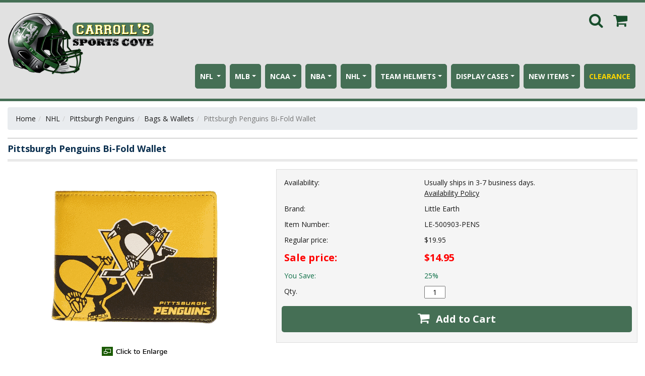

--- FILE ---
content_type: text/html
request_url: https://www.carrollscove.com/le-500903-pens.html
body_size: 13953
content:
<!DOCTYPE HTML><html><head><title>Pittsburgh Penguins Bi-Fold Wallet - Bags & Wallets</title><meta name="keywords" content="Pittsburgh Penguins Bi-Fold Wallet Bags &amp; Wallets " /><meta name="Description" content="Pittsburgh Penguins Bi-Fold Wallet Bags &amp; Wallets Show your team pride as you pay your next bill with the Bi-Fold Wallet! This colorful wallet" /><meta name="viewport" content="width=device-width, initial-scale=1, shrink-to-fit=no">
<link rel="stylesheet" href="https://maxcdn.bootstrapcdn.com/bootstrap/4.0.0/css/bootstrap.min.css" integrity="sha384-Gn5384xqQ1aoWXA+058RXPxPg6fy4IWvTNh0E263XmFcJlSAwiGgFAW/dAiS6JXm" crossorigin="anonymous"><link rel="stylesheet" type="text/css" href="https://apps.nakamoa.com/carrols_sports_cove/responsive-styles-2024.css" /><!-- <link rel="apple-touch-icon" sizes="57x57" href="https://p10.secure.hostingprod.com/@site.carrollscove.com/ssl/apple-icon-57x57.png" />
<link rel="apple-touch-icon" sizes="72x72" href="https://p10.secure.hostingprod.com/@site.carrollscove.com/ssl/apple-icon-72x72.png" />
<link rel="apple-touch-icon" sizes="114x114" href="https://p10.secure.hostingprod.com/@site.carrollscove.com/ssl/apple-icon-114x114.png" />
<link rel="apple-touch-icon" sizes="144x144" href="https://p10.secure.hostingprod.com/@site.carrollscove.com/ssl/apple-icon-144x144.png" /> -->


<!-- Global site tag (gtag.js) - Google Ads: 1031252409 -->
<script async src="https://www.googletagmanager.com/gtag/js?id=AW-1031252409"></script>
<script>
  window.dataLayer = window.dataLayer || [];
  function gtag(){dataLayer.push(arguments);}
  gtag('js', new Date());

  gtag('config', 'AW-1031252409');
</script>

<script id="mcjs">!function(c,h,i,m,p){m=c.createElement(h),p=c.getElementsByTagName(h)[0],m.async=1,m.src=i,p.parentNode.insertBefore(m,p)}(document,"script","https://chimpstatic.com/mcjs-connected/js/users/a532968d7e931461e42f44e80/edae96ac058ffd177c44f27bd.js");</script>

<!-- <style>
.leftavail {
    display: none !important;
}
.rightavail {
    display: none !important;
}
.section-avail {
    display: none !important;
}
</style> --></head><body id="nak"><header><div class="header-mid"><div class="container"><div class="row"><div class="col-sm-3 col-12" id="mb"><div class="togglemenu" id="nav-icon1"><span>&nbsp;</span><span>&nbsp;</span><span>&nbsp;</span></div></div><div class="col-lg-3 col-md-3 col-sm-3 col-12" id="logo"><a href="index.html"><img src="https://s.turbifycdn.com/aah/yhst-68833199508611/home-12.gif" width="350" height="149" border="0" hspace="0" vspace="0" alt="" title="" /></a></div><div class="col-lg-9 col-sm-9 col-12 text-left d-lg-block" id="headerlinkscart"><div class="col-12 col-sm-12 col-lg-12 text-right" id="cartsearch"><a href="#" class="searchbtn"><i class="fa fa-search" aria-hidden="true"></i></a><a href="https://order.store.turbify.net/yhst-68833199508611/cgi-bin/wg-order?yhst-68833199508611" class="cartbtn"><i class="fa fa-shopping-cart" aria-hidden="true"></i></a></div><div id="search"><div class="searcharea"><form method="get" action="nsearch.html"><input name="vwcatalog" type="hidden" value="yhst-68833199508611" /><input name="query" type="text" class="searchIn" id="query" placeholder="Search" /><button type="submit"><i class="fa fa-search" aria-hidden="true"></i></button><input type="hidden" name=".autodone" value="https://www.carrollscove.com/le-500903-pens.html" /></form></div></div><div class="col-lg-12 col-sm-12 col-12 text-right d-lg-block" id="header-links-container"><ul class="header-links"><li class="dropdown v1"><a href="nfl.html" class="dropdown-toggle">NFL </a><ul class="dropdown-menu"><li><a href="nfl-arizona-cardinals.html">Arizona Cardinals</a></li><li><a href="nfl-atlanta-falcons.html">Atlanta Falcons</a></li><li><a href="nfl-baltimore-ravens.html">Baltimore Ravens</a></li><li><a href="nfl-buffalo-bills.html">Buffalo Bills</a></li><li><a href="nfl-carolina-panthers.html">Carolina Panthers</a></li><li><a href="nfl-chicago-bears.html">Chicago Bears</a></li><li><a href="nfl-cincinnati-bengals.html">Cincinnati Bengals</a></li><li><a href="nfl-cleveland-browns.html">Cleveland Browns</a></li><li><a href="nfl-dallas-cowboys.html">Dallas Cowboys</a></li><li><a href="nfl-denver-broncos.html">Denver Broncos</a></li><li><a href="nfl-detroit-lions.html">Detroit Lions</a></li><li><a href="nfl-green-bay-packers.html">Green Bay Packers</a></li><li><a href="nfl-houston-texans.html">Houston Texans</a></li><li><a href="nfl-indianapolis-colts.html">Indianapolis Colts</a></li><li><a href="nfl-jacksonville-jaguars.html">Jacksonville Jaguars</a></li><li><a href="nfl-kansas-city-chiefs.html">Kansas City Chiefs</a></li><li><a href="nfl-las-vegas-raiders.html">Las Vegas Raiders</a></li><li><a href="nfl-los-angeles-chargers.html">Los Angeles Chargers</a></li><li><a href="nfl-los-angeles-rams.html">Los Angeles Rams</a></li><li><a href="nfl-miami-dolphins.html">Miami Dolphins</a></li><li><a href="nfl-minnesota-vikings.html">Minnesota Vikings</a></li><li><a href="nfl-new-england-patriots.html">New England Patriots</a></li><li><a href="nfl-new-orleans-saints.html">New Orleans Saints</a></li><li><a href="nfl-new-york-giants.html">New York Giants</a></li><li><a href="nfl-new-york-jets.html">New York Jets</a></li><li><a href="nfl-philadelphia-eagles.html">Philadelphia Eagles</a></li><li><a href="nfl-pittsburgh-steelers.html">Pittsburgh Steelers</a></li><li><a href="nfl-san-francisco-49ers.html">San Francisco 49ers</a></li><li><a href="nfl-seattle-seahawks.html">Seattle Seahawks</a></li><li><a href="nfl-tampa-bay-buccaneers.html">Tampa Bay Buccaneers</a></li><li><a href="nfl-tennessee-titans.html">Tennessee Titans</a></li><li><a href="nfl-washington-commanders.html">Washington Commanders</a></li><li><a href="nfl-nfl-shield.html">NFL Shield</a></li></ul></li><li class="dropdown v1"><a href="mlb.html" class="dropdown-toggle">MLB</a><ul class="dropdown-menu"><li><a href="mlb-anaheim-angels.html">Anaheim Angels</a></li><li><a href="mlb-arizona-diamondbacks.html">Arizona Diamondbacks</a></li><li><a href="mlb-atlanta-braves.html">Atlanta Braves</a></li><li><a href="mlb-baltimore-orioles.html">Baltimore Orioles</a></li><li><a href="mlb-boston-red-sox.html">Boston Red Sox</a></li><li><a href="mlb-chicago-cubs.html">Chicago Cubs</a></li><li><a href="mlb-chicago-white-sox.html">Chicago White Sox</a></li><li><a href="mlb-cincinnati-reds.html">Cincinnati Reds</a></li><li><a href="mlb-colorado-rockies.html">Colorado Rockies</a></li><li><a href="mlb-detroit-tigers.html">Detroit Tigers</a></li><li><a href="mlb-houston-astros.html">Houston Astros</a></li><li><a href="mlb-kansas-city-royals.html">Kansas City Royals</a></li><li><a href="mlb-los-angeles-dodgers.html">Los Angeles Dodgers</a></li><li><a href="mlb-miami-marlins.html">Miami Marlins</a></li><li><a href="mlb-milwaukee-brewers.html">Milwaukee Brewers</a></li><li><a href="mlb-minnesota-twins.html">Minnesota Twins</a></li><li><a href="mlb-new-york-mets.html">New York Mets</a></li><li><a href="mlb-new-york-yankees.html">New York Yankees</a></li><li><a href="mlb-oakland-athletics.html">Oakland Athletics</a></li><li><a href="mlb-philadelphia-phillies.html">Philadelphia Phillies</a></li><li><a href="mlb-pittsburgh-pirates.html">Pittsburgh Pirates</a></li><li><a href="mlb-san-diego-padres.html">San Diego Padres</a></li><li><a href="mlb-san-francisco-giants.html">San Francisco Giants</a></li><li><a href="mlb-seattle-mariners.html">Seattle Mariners</a></li><li><a href="mlb-st--louis-cardinals.html">St. Louis Cardinals</a></li><li><a href="mlb-tampa-bay-devil-rays.html">Tampa Bay Devil Rays</a></li><li><a href="mlb-texas-rangers.html">Texas Rangers</a></li><li><a href="mlb-toronto-blue-jays.html">Toronto Blue Jays</a></li><li><a href="mlb-washington-nationals.html">Washington Nationals</a></li><li><a href="mlb-cleveland-guardians.html">Cleveland Guardians</a></li></ul></li><li class="dropdown v1"><a href="ncaa.html" class="dropdown-toggle">NCAA</a><ul class="dropdown-menu"><li><a href="ncaa-alabama-crimson-tide.html">Alabama Crimson Tide</a></li><li><a href="ncaa-arizona-state-sun-devils.html">Arizona State Sun Devils</a></li><li><a href="ncaa-arizona-wildcats.html">Arizona Wildcats</a></li><li><a href="ncaa-arkansas-razorbacks.html">Arkansas Razorbacks</a></li><li><a href="ncaa-auburn-tigers.html">Auburn Tigers</a></li><li><a href="ncaa-baylor-bears.html">Baylor Bears</a></li><li><a href="ncaa-boise-state-broncos.html">Boise State Broncos</a></li><li><a href="ncaa-california-golden-bears.html">California Golden Bears</a></li><li><a href="ncaa-cincinnati-bearcats.html">Cincinnati Bearcats</a></li><li><a href="ncaa-clemson-tigers.html">Clemson Tigers</a></li><li><a href="ncaa-colorado-buffaloes.html">Colorado Buffaloes</a></li><li><a href="ncaa-connecticut-huskies.html">Connecticut Huskies</a></li><li><a href="ncaa-duke-blue-devils.html">Duke Blue Devils</a></li><li><a href="ncaa-florida-gators.html">Florida Gators</a></li><li><a href="ncaa-florida-state-seminoles.html">Florida State Seminoles</a></li><li><a href="ncaa-georgia-bulldogs.html">Georgia Bulldogs</a></li><li><a href="ncaa-georgia-tech-yellow-jackets.html">Georgia Tech Yellow Jackets</a></li><li><a href="ncaa-illinois-fighting-illini.html">Illinois Fighting Illini</a></li><li><a href="ncaa-indiana-hoosiers.html">Indiana Hoosiers</a></li><li><a href="ncaa-iowa-hawkeyes.html">Iowa Hawkeyes</a></li><li><a href="ncaa-iowa-state-cyclones.html">Iowa State Cyclones</a></li><li><a href="ncaa-kansas-jayhawks.html">Kansas Jayhawks</a></li><li><a href="ncaa-kansas-state-wildcats.html">Kansas State Wildcats</a></li><li><a href="ncaa-kentucky-wildcats.html">Kentucky Wildcats</a></li><li><a href="ncaa-louisville-cardinals.html">Louisville Cardinals</a></li><li><a href="ncaa-louisiana-state-tigers.html">Louisiana State Tigers</a></li><li><a href="ncaa-maryland-terrapins.html">Maryland Terrapins</a></li><li><a href="ncaa-miami-hurricanes.html">Miami Hurricanes</a></li><li><a href="ncaa-michigan-state-spartans.html">Michigan State Spartans</a></li><li><a href="ncaa-michigan-wolverines.html">Michigan Wolverines</a></li><li><a href="ncaa-minnesota-golden-gophers.html">Minnesota Golden Gophers</a></li><li><a href="ncaa-mississippi-rebels.html">Mississippi Rebels</a></li><li><a href="ncaa-mississippi-state-bulldogs.html">Mississippi State Bulldogs</a></li><li><a href="ncaa-missouri-tigers.html">Missouri Tigers</a></li><li><a href="ncaa-nebraska-cornhuskers.html">Nebraska Cornhuskers</a></li><li><a href="ncaa-north-carolina-state-wolfpack.html">North Carolina State Wolfpack</a></li><li><a href="ncaa-north-carolina-tar-heels.html">North Carolina Tar Heels</a></li><li><a href="ncaa-northwestern-wildcats.html">Northwestern Wildcats</a></li><li><a href="ncaa-notre-dame-fighting-irish.html">Notre Dame Fighting Irish</a></li><li><a href="ncaa-ohio-state-buckeyes.html">Ohio State Buckeyes</a></li><li><a href="ncaa-oklahoma-sooners.html">Oklahoma Sooners</a></li><li><a href="ncaa-oklahoma-state-cowboys.html">Oklahoma State Cowboys</a></li><li><a href="ncaa-oregon-ducks.html">Oregon Ducks</a></li><li><a href="ncaa-oregon-state-beavers.html">Oregon State Beavers</a></li><li><a href="ncaa-penn-state-nittany-lions.html">Penn State Nittany Lions</a></li><li><a href="ncaa-pittsburgh-panthers.html">Pittsburgh Panthers</a></li><li><a href="ncaa-purdue-boilermakers.html">Purdue Boilermakers</a></li><li><a href="ncaa-rutgers-scarlet-knights.html">Rutgers Scarlet Knights</a></li><li><a href="ncaa-south-carolina-gamecocks.html">South Carolina Gamecocks</a></li><li><a href="ncaa-stanford-cardinals.html">Stanford Cardinal</a></li><li><a href="ncaa-syracuse-orangemen.html">Syracuse Orangemen</a></li><li><a href="ncaa-tcu-horned-frogs.html">TCU Horned Frogs</a></li><li><a href="ncaa-tennessee-volunteers.html">Tennessee Volunteers</a></li><li><a href="ncaa-texas-a-m-aggies.html">Texas A&M Aggies</a></li><li><a href="ncaa-texas-longhorns.html">Texas Longhorns</a></li><li><a href="ncaa-texas-tech-red-raiders.html">Texas Tech Red Raiders</a></li><li><a href="ncaa-ucla-bruins.html">UCLA Bruins</a></li><li><a href="ncaa-usc-trojans.html">USC Trojans</a></li><li><a href="ncaa-utah-utes.html">Utah Utes</a></li><li><a href="ncaa-virginia-cavaliers.html">Virginia Cavaliers</a></li><li><a href="ncaa-virginia-tech-hokies.html">Virginia Tech Hokies</a></li><li><a href="ncaa-wake-forest-demon-deacons.html">Wake Forest Demon Deacons</a></li><li><a href="ncaa-washington-huskies.html">Washington Huskies</a></li><li><a href="ncaa-washington-state-cougars.html">Washington State Cougars</a></li><li><a href="ncaa-west-virginia-mountaineers.html">West Virginia Mountaineers</a></li><li><a href="ncaa-wisconsin-badgers.html">Wisconsin Badgers</a></li></ul></li><li class="dropdown v1"><a href="nba.html" class="dropdown-toggle">NBA</a><ul class="dropdown-menu"><li><a href="nba-atlanta-hawks.html">Atlanta Hawks</a></li><li><a href="nba-boston-celtics.html">Boston Celtics</a></li><li><a href="nba-brooklyn-nets.html">Brooklyn Nets</a></li><li><a href="nba-charlotte-hornets.html">Charlotte Hornets</a></li><li><a href="nba-chicago-bulls.html">Chicago Bulls</a></li><li><a href="nba-cleveland-cavaliers.html">Cleveland Cavaliers</a></li><li><a href="nba-dallas-mavericks.html">Dallas Mavericks</a></li><li><a href="nba-denver-nuggets.html">Denver Nuggets</a></li><li><a href="nba-detroit-pistons.html">Detroit Pistons</a></li><li><a href="nba-golden-state-warriors.html">Golden State Warriors</a></li><li><a href="nba-houston-rockets.html">Houston Rockets</a></li><li><a href="nba-indiana-pacers.html">Indiana Pacers</a></li><li><a href="nba-los-angeles-clippers.html">Los Angeles Clippers</a></li><li><a href="nba-los-angeles-lakers.html">Los Angeles Lakers</a></li><li><a href="nba-memphis-grizzlies.html">Memphis Grizzlies</a></li><li><a href="nba-miami-heat.html">Miami Heat</a></li><li><a href="nba-milwaukee-bucks.html">Milwaukee Bucks</a></li><li><a href="nba-minnesota-timberwolves.html">Minnesota Timberwolves</a></li><li><a href="nba-new-orleans-pelicans.html">New Orleans Pelicans</a></li><li><a href="nba-new-york-knicks.html">New York Knicks</a></li><li><a href="nba-oklahoma-city-thunder.html">Oklahoma City Thunder</a></li><li><a href="nba-orlando-magic.html">Orlando Magic</a></li><li><a href="nba-philadelphia-76ers.html">Philadelphia 76ers</a></li><li><a href="nba-phoenix-suns.html">Phoenix Suns</a></li><li><a href="nba-portland-trail-blazers.html">Portland Trail Blazers</a></li><li><a href="nba-sacramento-kings.html">Sacramento Kings</a></li><li><a href="nba-san-antonio-spurs.html">San Antonio Spurs</a></li><li><a href="nba-toronto-raptors.html">Toronto Raptors</a></li><li><a href="nba-utah-jazz.html">Utah Jazz</a></li><li><a href="nba-washington-wizards.html">Washington Wizards</a></li></ul></li><li class="dropdown v1"><a href="nhl.html" class="dropdown-toggle">NHL</a><ul class="dropdown-menu"><li><a href="nhl-anaheim-mighty-ducks.html">Anaheim Mighty Ducks</a></li><li><a href="nhl-boston-bruins.html">Boston Bruins</a></li><li><a href="nhl-buffalo-sabres.html">Buffalo Sabres</a></li><li><a href="nhl-calgary-flames.html">Calgary Flames</a></li><li><a href="nhl-carolina-hurricanes.html">Carolina Hurricanes</a></li><li><a href="nhl-chicago-blackhawks.html">Chicago Blackhawks</a></li><li><a href="nhl-colorado-avalanche.html">Colorado Avalanche</a></li><li><a href="nhl-columbus-blue-jackets.html">Columbus Blue Jackets</a></li><li><a href="nhl-dallas-stars.html">Dallas Stars</a></li><li><a href="nhl-detroit-red-wings.html">Detroit Red Wings</a></li><li><a href="nhl-edmonton-oilers.html">Edmonton Oilers</a></li><li><a href="nhl-florida-panthers.html">Florida Panthers</a></li><li><a href="nhl-los-angeles-kings.html">Los Angeles Kings</a></li><li><a href="nhl-minnesota-wild.html">Minnesota Wild</a></li><li><a href="nhl-montreal-canadiens.html">Montreal Canadiens</a></li><li><a href="nhl-nashville-predators.html">Nashville Predators</a></li><li><a href="nhl-new-jersey-devils.html">New Jersey Devils</a></li><li><a href="nhl-new-york-islanders.html">New York Islanders</a></li><li><a href="nhl-new-york-rangers.html">New York Rangers</a></li><li><a href="nhl-ottawa-senators.html">Ottawa Senators</a></li><li><a href="nhl-philadelphia-flyers.html">Philadelphia Flyers</a></li><li><a href="nhl-pittsburgh-penguins.html">Pittsburgh Penguins</a></li><li><a href="nhl-san-jose-sharks.html">San Jose Sharks</a></li><li><a href="nhl-st--louis-blues.html">St. Louis Blues</a></li><li><a href="nhl-tampa-bay-lightning.html">Tampa Bay Lightning</a></li><li><a href="nhl-toronto-maple-leafs.html">Toronto Maple Leafs</a></li><li><a href="nhl-vancouver-canucks.html">Vancouver Canucks</a></li><li><a href="nhl-washington-capitals.html">Washington Capitals</a></li><li><a href="nhl-winnipeg-jets.html">Winnipeg Jets</a></li><li><a href="nhl-arizona-coyotes.html">Arizona Coyotes</a></li><li><a href="nhl-vegas-golden-knights.html">Vegas Golden Knights</a></li><li><a href="nhl-seattle-kraken.html">Seattle Kraken</a></li><li><a href="nhl-utah-mammoth.html">Utah Mammoth</a></li></ul></li><li class="dropdown v1"><a href="collectible-helmets.html" class="dropdown-toggle">TEAM HELMETS</a><ul class="dropdown-menu"><li><a href="collectible-helmets-ncaa.html">NCAA Helmets</a></li><li><a href="collectible-helmets-nfl.html">NFL Helmets</a></li><li><a href="collectible-helmets-nhl.html">NHL Helmets & Goalie Masks</a></li><li><a href="helmetsets.html">NFL, NCAA Helmet Sets</a></li><li><a href="blank-mini-helmets.html">BLANK MINI HELMETS</a></li></ul></li><li class="dropdown v2"><a href="display-cases.html" class="dropdown-toggle">DISPLAY CASES</a><ul class="dropdown-menu"><li><a href="display-cases-supplies.html">Supplies</a></li><li><a href="display-cases-golf-cases.html">Golf Cases</a></li><li><a href="display-cases-baseball-cases.html">Baseball Cases</a></li><li><a href="display-cases-hockey-cases.html">Hockey Cases</a></li><li><a href="display-cases-card-cases.html">Card Cases</a></li><li><a href="display-cases-nascar-cases.html">Nascar Cases</a></li><li><a href="display-cases-football-cases.html">Football Cases</a></li><li><a href="display-cases-comic-book-cases.html">Comic Book Cases</a></li><li><a href="display-cases-hat-cases.html">Hat Cases</a></li><li><a href="display-cases-figurine-cases.html">Figurine Cases</a></li><li><a href="display-cases-soccer-cases.html">Soccer Cases</a></li><li><a href="display-cases-flag-cases.html">Flag Cases</a></li><li><a href="display-cases-basketball-cases.html">Basketball Cases</a></li><li><a href="display-cases-boxing-cases.html">Boxing Cases</a></li></ul></li><li class="dropdown v2"><a href="new-items.html" class="dropdown-toggle"><B>NEW ITEMS</B></a><ul class="dropdown-menu"><li><a href="d.html">NFL & NCAA Mid Sized SpeedFlex Helmets</a></li><li><a href="20satosemihe1.html">2025 Salute To Service Mini Helmets</a></li><li><a href="nfl20alhe2.html">NFL 2025 Alternate Helmets</a></li><li><a href="nfl20rihe.html">NFL 2025 Rivalry Helmets</a></li><li><a href="mlbpetbaha.html">MLB Pet Baseball Hats</a></li><li><a href="mlbtotes.html">MLB Totes</a></li><li><a href="petcarriers.html">Pet Carriers</a></li><li><a href="petfanchains.html">Pet Fan Chains</a></li><li><a href="nflravehelmets.html">NFL Rave Helmets</a></li><li><a href="25tarestcu.html">25" Tall Replica Stanley Cups (All Teams)</a></li><li><a href="cocodr.html">Copper Collection Drinkware</a></li><li><a href="comfortersets.html">Comforter Sets</a></li><li><a href="kasipojohegr.html">Kadi Side Pocket Joggers Heather Grey</a></li><li><a href="kacastflpa.html">Kadi Cargo Straight Fleece Pants</a></li><li><a href="kahowizipo.html">Kadi Hoodie with Zipper Pockets</a></li></ul></li><li class=" v"><a href="clearance.html" class=""><B><font color="GOLD">CLEARANCE</b></font></a></li></ul></div></div></div></div></div></header><div class="bg-left"><div class="bg-right"><div class="container main"><div class="row"><main class="col-12"><ol class="breadcrumb"><li><a href="index.html" class="c4-breadcrumbs">Home</a></li><li><a href="nhl.html" class="c4-breadcrumbs">NHL</a></li><li><a href="nhl-pittsburgh-penguins.html" class="c4-breadcrumbs">Pittsburgh Penguins</a></li><li><a href="nhl-pittsburgh-penguins-bags---wallets.html" class="c4-breadcrumbs">Bags & Wallets</a></li><li class="active">Pittsburgh Penguins Bi-Fold Wallet</li></ol><form name="orderform" method="post" class="pit-of" onsubmit="return valForm(orderform)" action="https://order.store.turbify.net/yhst-68833199508611/cgi-bin/wg-order?yhst-68833199508611+le-500903-pens"><h1 class="pagebanner">Pittsburgh Penguins Bi-Fold Wallet</h1><div class="row normal-item"><div class="col-md-5 col-12" id="item-left"><a href="https://s.turbifycdn.com/aah/yhst-68833199508611/pittsburgh-penguins-bi-fold-wallet-31.gif " title="" " data-fancybox="gallery" id="scMainImage" class="scMainImage"><img src="https://s.turbifycdn.com/aah/yhst-68833199508611/pittsburgh-penguins-bi-fold-wallet-32.gif" border="0" alt="Pittsburgh Penguins Bi-Fold Wallet" id="scMainImgId"></a><div class="scEnlarge-icon"><img src="https://s.turbifycdn.com/aah/yhst-68833199508611/purdue-boilermakers-fairway-golf-stand-bag-13.gif" width="130" height="18" border="0" hspace="0" vspace="0" alt="Click to Enlarge" /></div></div><div class="col-md-7 col-12" id="item-right"><form method="POST" name="orderform" action="https://order.store.turbify.net/cgi-bin/wg-order?yhst-68833199508611+le-500903-pens" onSubmit="return valForm(orderform)"><div class=ordertable><div class="order-row group"><div class=leftavail>Availability:</div><div class=rightavail>Usually ships in 3-7 business days.<div class="avail-link"><a href="availability.html" 
  target="popup" onclick="window.open('availability.html','popup','width=600,height=600'); return false;">
    Availability Policy
</a>

<!-- <a href="5-7days.html" 
  target="popup" onclick="window.open('5-7days.html','popup','width=600,height=600'); return false;">
    Estimated Delivery
</a> -->

</div></div></div><div class="order-row group"><div class=leftavail>Brand:</div><div class=rightavail>Little Earth</div></div><div class="order-row group"><div class=leftcode>Item Number:</div><div class=rightcode>LE-500903-PENS</div></div><div class="order-row group"><div class=leftprice>Regular price:</div><div class=rightprice>$19.95</div></div><div class="order-row group"><div class=leftsale>Sale price:</div><div class=rightsale>$14.95</div></div><div class="order-row group"><div class=leftsave>You Save:</div><div class=rightsave><span class=yousave>25%</span></div></div><div class="order-row group"><div class=leftorder>Qty. </div><div class=rightorder><input name="vwquantity" type="text" value="1" maxlength="3" size="3" /></div></div><div class=orderbutton><button type="submit"><i class="fa fa-shopping-cart" aria-hidden="true"></i> Add to Cart</button><input name="vwcatalog" type="hidden" value="yhst-68833199508611" /><input name="vwitem" type="hidden" value="le-500903-pens" /></div><div class="est-ship"></div></div></form></div></div><div class="row" id="desc"><div class="col"><div class="panel with-nav-tabs panel-default"><div class="panel-heading"><ul class="nav nav-tabs"><li class="active"><a href="#tab1default" data-toggle="tab">Description</a></li><li><a href="#tab3default" data-toggle="tab">Shipping</a></li><li><a href="#tab5default" data-toggle="tab">Related</a></li></ul></div><div class="panel-body"><div class="tab-content"><div class="tab-pane fade in active show" id="tab1default">Show your team pride as you pay your next bill with the Bi-Fold Wallet! This colorful wallet features official team colors and logos, and has slots for six credit cards. Whether you carry it for good luck on game day, or use it all season long, there will be no questioning your team loyalty!<br /><br /></div><div class="tab-pane fade" id="tab3default"><B><font color="GREEN"><H3>How long will my items take to ship?</h3></font></b>Most of the items we sell will ship within 1-2 business days from the date ordered. Every item on our website will tell you how long it takes to ship under the availability section when that item.<br /><br />Once an item leaves the warehouse, Regular Ground shipments will be in transit for 2-5 business days & expedited shipments will be in transit for 1-3 business days.<br /><br /><B>EXPEDITED SHIPPING:</b> If you order an item and select next day air or 2-3 day service, those orders need to be placed before 3 p.m. EST. to ship the same day. NOTE: Some items we ship ship factory direct and take extra time to ship out. Expedited shipping does not speed up this processing time it ONLY speeds up the transit time. When viewing an item on our website this processing time is outlined under the availability section.<br /><br />You can click the "Estimated Delivery Dates" link next to the add to cart button on each product page to get an idea of when your merchandise will arrive to you.<br /><br /><B><font color="GREEN"><H3>How much does shipping cost?</h3></font></b>Our shipping charges are automatically calculated by our shopping cart after you enter your shipping information. Our shipping rates are based on the total cost of merchandise in your order:<br /><br />
<center><table border=1 cellpadding=2><caption><B><center><font color="black">Flat Rate Ground Shipping To The Lower 48 States</font></center></b></caption><TR><TD><B>Order Amount<TD><B>Regular Ground Cost
<TR><TD><B>Orders $0-$6.99
<TD><font color="RED"><B><CENTER>$5.95</font>
<TR><TD><B>Orders $7-9.99
<TD><font color="RED"><B><CENTER>$6.95</font>
<TR><TD><B>Orders $10-$18.99
<TD><font color="RED"><B><CENTER>$7.95</font>
 <TR><TD><B>Orders $19.00-$49.99
<TD><font color="RED"><B><CENTER>$9.95</font> 
<TR><TD><B>Orders $50.00-$74.99
<TD><font color="RED"><B><CENTER>$10.95</font>
<TR><TD><B>Orders $75-$99.99<TD><font color="RED"><B><CENTER>$11.95</font>
<TR><TD><B>Orders $100-$149.99<TD><font color="RED"><B><CENTER>$12.95</font>
<TR><TD><B>Orders $150-$199.99<TD><font color="RED"><B><CENTER>$14.95</font>
<TR><TD><B>Orders $200-$299.99<TD><font color="RED"><B><CENTER>$16.95</font>
<TR><TD><B>Orders $300-$399.99<TD><font color="RED"><B><CENTER>$20.95</font>
<TR><TD><B>Orders $400-$499.99<TD><font color="RED"><B><CENTER>$25.95</font>
<TR><TD><B>Orders $500-$599.99<TD><font color="RED"><B><CENTER>$30.95</font>
<TR><TD><B>Orders $600-$699.99<TD><font color="RED"><B><CENTER>$35.95</font>
<TR><TD><B>Orders $700-$799.99<TD><font color="RED"><B><CENTER>$40.95</font>
<TR><TD><B>Orders $800-$899.99<TD><font color="RED"><B><CENTER>$49.95</font>
<TR><TD><B>Orders $900-$999.99<TD><font color="RED"><B><CENTER>$59.95</font>
<TR><TD><B>Orders $1,000-$1,499.99<TD><font color="RED"><B><CENTER>$75</font>
<TR><TD><B>Orders $1,500 or More<TD><font color="RED"><B><CENTER>$150</font>
</font></table></center><br /><br /><B><font color="black">*To obtain the shipping costs to Hawaii, Alaska, APO addresses & also for expedited shipping, please add your items to the shopping cart, enter your shipping address and use our shipping calculator for current rates.</font></b><br /><br />*We do not ship internationally at this time.<br /><br />
<B><font color="GREEN"><H3>What shipping Methods do you use?</h3></font></b> 
Depending on the size of your order, your location & where it is shipping from, your order will ship using UPS, FEDEX or The Post Office(USPS). If you have any special shipping instructions please let us know ahead of time by emailing us or typing them into the comments section when placing your order.<br /><br />NOTE: We do ship next day air and 2-3 shipping however some items we sell are made to order or factory direct & take additional time to process. Selecting next day air or 2-3 day shipping will not speed this processing time up only the transit time. You can see how long it takes an item to process by checking the availability section when viewing the item & viewing the estimated delivery dates link.<br /><br /><B><font color="GREEN"><H3>Will all my items ship together?</h3></font></b> 
Orders with multiple items may ship from multiple warehouses. In these instances you will receive multiple tracking numbers via email as the items ship.<br /><br /><br /><br /><B><font color="GREEN"><H3>Where do you ship from?</h3></font></b> In some cases we use 3rd party warehouses or the manufacturer themselves to supply and ship our products to our customers.<br /><br /><B><font color="GREEN"><H3>What If I Need to Change or Cancel My Order?</h3></font></b>
If you need to cancel or change your order, please contact us as soon as possible. We will do everything we can to try to accommodate your request. However, please note that our processing and fulfillment goals are designed to get orders on their way quickly and efficiently. Therefore, it may not always be possible to change or cancel an order once it has been placed.<br /><br /><B><font color="GREEN"><H3>ADDRESS CORRECTION FEES</h3></font></b>Please make sure you provide the accurate ship to address when placing the order. If UPS has to correct the address in anyway while shipping the item by changing the zip code or if it is missing the apartment # etc... they will charge a fee at the customers expense.
</font><br /><br /></div><div class="tab-pane fade" id="tab5default"><div id=related>&#9642;   <a href="le-500914-pens.html">Pittsburgh Penguins Card Wallet 2-pack</a><br />&#9642;   <a href="le-501309-pens-1.html">Pittsburgh Penguins Clear Carryall Crossbody</a><br />&#9642;   <a href="le-501312-pens-strap.html">Pittsburgh Penguins Clear Envelope Purse STRAP</a><br />&#9642;   <a href="le-501328-pens.html">Pittsburgh Penguins Clear Sideline Purse</a><br />&#9642;   <a href="le-501311-pens-1.html">Pittsburgh Penguins Clear Square Stadium Tote</a><br />&#9642;   <a href="le-500902-pens.html">Pittsburgh Penguins Curve Zip Organizer Wallet</a><br />&#9642;   <a href="le-500432-pens-blck.html">Pittsburgh Penguins Fold Over Crossbody Pebble Black</a><br />&#9642;   <a href="le-500103-pens-blue.html">Pittsburgh Penguins Game Day Pouch Blue</a><br />&#9642;   <a href="le-500140-pens.html">Pittsburgh Penguins Home Field Purse</a><br />&#9642;   <a href="le-550404-pens-grey-1.html">Pittsburgh Penguins Hoodie Purse Grey</a><br />&#9642;   <a href="nhl-pittsburgh-penguins-bags---wallets.html">View all &raquo;</a></div></div></div></div></div><h1 class="pagebanner"><div class="pagebanner-wrap">You May Also Like</div></h1><div class="cross-sells"><div class="row contents-area"><div class="cont col-lg-3 col-md-4 col-sm-6 col-6 wide-4"><div class="img-area"><div class="key-product-area"><a href="le-500914-pens.html"><img class="lazy" title="Pittsburgh Penguins Card Wallet 2-pack" alt="Pittsburgh Penguins Card Wallet 2-pack" data-src="https://s.turbifycdn.com/aah/yhst-68833199508611/houston-texans-3d-logo-clear-mini-sling-9.gif"> </img></a></div></div><div class="info-area"><div class="product-name"><a href="le-500914-pens.html" title="Pittsburgh Penguins Card Wallet 2-pack">Pittsburgh Penguins Card Wallet 2-pack</a></div><div class="price-area"><div class="price">Regular price:<span>$19.95</span></div><div class="sale-price-bold">Sale price: $17.95</div></div><div class="buttons"><div class="moreinf"><B><FONT COLOR="RED">SOLD OUT</b></font><div class="section-avail"><B><font color="RED">BACKORDERED: NO ETA</b></font></div><form method="POST" action="https://order.store.turbify.net/yhst-68833199508611/cgi-bin/wg-order?yhst-68833199508611+le-500914-pens"><input type="hidden" name=".autodone" value="https://www.carrollscove.com/le-500903-pens.html" /></form></div></div></div></div><div class="cont col-lg-3 col-md-4 col-sm-6 col-6 wide-4"><div class="img-area"><div class="key-product-area"><a href="le-501309-pens-1.html"><img class="lazy" title="Pittsburgh Penguins Clear Carryall Crossbody" alt="Pittsburgh Penguins Clear Carryall Crossbody" data-src="https://s.turbifycdn.com/aah/yhst-68833199508611/pittsburgh-penguins-clear-carryall-crossbody-20.gif"> </img></a></div></div><div class="info-area"><div class="product-name"><a href="le-501309-pens-1.html" title="Pittsburgh Penguins Clear Carryall Crossbody">Pittsburgh Penguins Clear Carryall Crossbody</a></div><div class="price-area"><div class="price">Regular price:<span>$26.95</span></div><div class="sale-price-bold">Sale price: $21.95</div></div><div class="buttons"><div class="moreinf"><div class="section-avail">Usually ships in 3-7 business days.</div><form method="POST" action="https://order.store.turbify.net/yhst-68833199508611/cgi-bin/wg-order?yhst-68833199508611+le-501309-pens-1"><input type="submit" value="Add to Cart" class="ys_primary" title="Add to Cart" /><input name="vwcatalog" type="hidden" value="yhst-68833199508611" /><input name="vwitem" type="hidden" value="le-501309-pens-1" /><input type="hidden" name=".autodone" value="https://www.carrollscove.com/le-500903-pens.html" /></form></div></div></div></div><div class="cont col-lg-3 col-md-4 col-sm-6 col-6 wide-4"><div class="img-area"><div class="key-product-area"><a href="le-501312-pens-strap.html"><img class="lazy" title="Pittsburgh Penguins Clear Envelope Purse STRAP" alt="Pittsburgh Penguins Clear Envelope Purse STRAP" data-src="https://s.turbifycdn.com/aah/yhst-68833199508611/pittsburgh-penguins-clear-envelope-purse-strap-17.gif"> </img></a></div></div><div class="info-area"><div class="product-name"><a href="le-501312-pens-strap.html" title="Pittsburgh Penguins Clear Envelope Purse STRAP">Pittsburgh Penguins Clear Envelope Purse STRAP</a></div><div class="price-area"><div class="price">Regular price:<span>$26.95</span></div><div class="sale-price-bold">Sale price: $21.95</div></div><div class="buttons"><div class="moreinf"><div class="section-avail">Usually ships in 3-7 business days.</div><form method="POST" action="https://order.store.turbify.net/yhst-68833199508611/cgi-bin/wg-order?yhst-68833199508611+le-501312-pens-strap"><input type="submit" value="Add to Cart" class="ys_primary" title="Add to Cart" /><input name="vwcatalog" type="hidden" value="yhst-68833199508611" /><input name="vwitem" type="hidden" value="le-501312-pens-strap" /><input type="hidden" name=".autodone" value="https://www.carrollscove.com/le-500903-pens.html" /></form></div></div></div></div><div class="cont col-lg-3 col-md-4 col-sm-6 col-6 wide-4"><div class="img-area"><div class="key-product-area"><a href="le-501328-pens.html"><img class="lazy" title="Pittsburgh Penguins Clear Sideline Purse" alt="Pittsburgh Penguins Clear Sideline Purse" data-src="https://s.turbifycdn.com/aah/yhst-68833199508611/pittsburgh-penguins-clear-sideline-purse-18.gif"> </img></a></div></div><div class="info-area"><div class="product-name"><a href="le-501328-pens.html" title="Pittsburgh Penguins Clear Sideline Purse">Pittsburgh Penguins Clear Sideline Purse</a></div><div class="price-area"><div class="price">Regular price:<span>$24.95</span></div><div class="sale-price-bold">Sale price: $19.95</div></div><div class="buttons"><div class="moreinf"><div class="section-avail">Usually ships in 3-7 business days.</div><form method="POST" action="https://order.store.turbify.net/yhst-68833199508611/cgi-bin/wg-order?yhst-68833199508611+le-501328-pens"><input type="submit" value="Add to Cart" class="ys_primary" title="Add to Cart" /><input name="vwcatalog" type="hidden" value="yhst-68833199508611" /><input name="vwitem" type="hidden" value="le-501328-pens" /><input type="hidden" name=".autodone" value="https://www.carrollscove.com/le-500903-pens.html" /></form></div></div></div></div></div></div></div></div><link rel="stylesheet" href="https://cdn.jsdelivr.net/gh/fancyapps/fancybox@3.5.6/dist/jquery.fancybox.min.css" /><script src="https://cdn.jsdelivr.net/gh/fancyapps/fancybox@3.5.6/dist/jquery.fancybox.min.js"></script></form></main></div></div></div></div><footer><div class="footer-top"><div class="container"><div class="row " id="newsletter"><div class="col-lg-2 col-md-3 col-sm-4 col-12 newsletter-header">Stay Updated</div><div class="col-4 d-none d-lg-block newsltter-text">Get great deals & exclusive discounts now!</div><div class="col-lg-4 col-md-6 col-sm-8 col-12 newsletter-form"><form method="post" action="//yhst-68833199508611.store.turbify.net/cgi-bin/pro-forma" class="form-inline news-box"> <input type="hidden" name="newnames-to" value="yhst-68833199508611"> <input type="hidden" name="continue-url" value="//www.carrollscove.com/"><input type="email" placeholder="your@email.com" name="email" id="news-email"> 
<button type="submit">
<i class="fa fa-share" aria-hidden="true"></i>
</button>

 </form></div><div class="col-lg-2 col-md-3 col-12 privacy-link md-text-right"><a href="privacypolicy.html">Privacy respected</a></div></div></div></div><div class="container footer-mid"><div class="row" id="footer-about"><div class="col-lg-3 col-md-4 col-12"><div class="footer-logo"><a href="index.html"><img src="https://s.turbifycdn.com/aah/yhst-68833199508611/home-11.gif" width="200" height="85" border="0" hspace="0" vspace="0" alt="Carrolls Cove" /></a></div><ul><li>Carroll's Sports Cove</li><li>3812 Easton Nazareth HWY STE B 207</li><li>Easton, PA 18045</li></ul></div><div class="col-lg-6 col-md-8 col-12" id="footer-links"><h5>Navigation</h5><ul>
    <li><a href="index.html"><b>HOME</b></a></li>
    <li><a href="info.html">About Us</a></li>
    <li><a href="contact.html">Contact Us</a></li> 
    <li><a href="faqs.html">FAQS</a></li>
    <li><a href="ccpa.html">CCPA</a></li>
    <li><a href="returns.html">Shipping/Return Policy</a></li>
    <li><a href="privacypolicy.html">Privacy Policy</a></li>
    <li><a href="acst.html">Accessibility</a></li>
    <li><a href="disclaimer.html">Terms &amp; Conditions</a></li>
</ul>
</div><div class="col-lg-3 col-12 text-center" id="badges"></div></div><div class="row" id="copyright"><div class="col-12 text-center" id="copyright-text">Copyright 2025 Carroll's Sports Cove. All rights reserved.	</div></div></div></footer><script type="text/javascript">
//<![CDATA[
var nakResourcePath="https://apps.nakamoa.com/carrols_sports_cove/";var pageId="le-500903-pens";var isProduct=true;//]]>
</script><script type="text/javascript" src="https://apps.nakamoa.com/carrols_sports_cove/site-scripts-2024.js">
//<![CDATA[
//]]>
</script><script language="javascript" src="https://p10.secure.hostingprod.com/@site.carrollscove.com/ssl/d/countdown.js"></script>
<script language="javascript" src="https://p10.secure.hostingprod.com/@site.carrollscove.com/ssl/1choice4yourstore/c4-forced-selection.js"></script>


<script type="text/javascript">var google_tag_params = {ecomm_prodid: 'le-500903-pens', ecomm_pagetype: 'product', ecomm_totalvalue: '14.95'};</script><script type="text/javascript">
/* <![CDATA[ */
var google_conversion_id = 1031252409;
var google_custom_params = window.google_tag_params;
var google_remarketing_only = true;
/* ]]> */
</script>
<script type="text/javascript"src="//www.googleadservices.com/pagead/conversion.js"></script>
<noscript><div style="display:inline;"><img height="1" width="1" style="border-style:none;" alt=""
src="//googleads.g.doubleclick.net/pagead/viewthroughconversion/1031252409/?value=0&amp;guid=ON&amp;script=0"/></div></noscript><!-- Exclusive Concepts Script - DO NOT REMOVE OR MOVE --><!-- Google Tag Manager -->
<script>(function(w,d,s,l,i){w[l]=w[l]||[];w[l].push({'gtm.start':
new Date().getTime(),event:'gtm.js'});var f=d.getElementsByTagName(s)[0],
j=d.createElement(s),dl=l!='dataLayer'?'&l='+l:'';j.async=true;j.src=
'https://www.googletagmanager.com/gtm.js?id='+i+dl;f.parentNode.insertBefore(j,f);
})(window,document,'script','dataLayer','GTM-M2WMKK9D');</script>
<!-- End Google Tag Manager -->

<script type="text/javascript">

try {

var google_tag_params = {
ecomm_prodid: ((typeof vwitem !== 'undefined') ? vwitem : ''),
ecomm_pagetype: ((typeof product !== 'undefined') ? product : ''),
ecomm_totalvalue: ((typeof price !== 'undefined') ? price : ''),
};


} catch (e) {
}
</script>

<script type="text/javascript" src="//downloads.mailchimp.com/js/signup-forms/popup/unique-methods/embed.js" data-dojo-config="usePlainJson: true, isDebug: false"></script><script type="text/javascript">window.dojoRequire(["mojo/signup-forms/Loader"], function(L) { L.start({"baseUrl":"mc.us5.list-manage.com","uuid":"a532968d7e931461e42f44e80","lid":"bd2bbdc095","uniqueMethods":true}) })</script>

<!-- This site is converting visitors into subscribers and customers with OptinMonster - https://optinmonster.com -->
<script type="text/javascript" src="https://a.omappapi.com/app/js/api.min.js" data-account="157061" data-user="143816" async></script>
<!-- / OptinMonster -->

<script>(function(w,d,t,r,u){var f,n,i;w[u]=w[u]||[],f=function(){var o={ti:"5220701", enableAutoSpaTracking: true};o.q=w[u],w[u]=new UET(o),w[u].push("pageLoad")},n=d.createElement(t),n.src=r,n.async=1,n.onload=n.onreadystatechange=function(){var s=this.readyState;s&&s!=="loaded"&&s!=="complete"||(f(),n.onload=n.onreadystatechange=null)},i=d.getElementsByTagName(t)[0],i.parentNode.insertBefore(n,i)})(window,document,"script","//bat.bing.com/bat.js","uetq");</script>

<script>(function(document, tag) { var script = document.createElement(tag); var element = document.getElementsByTagName('body')[0]; script.src = 'https://acsbap.com/api/app/assets/js/acsb.js'; script.async = true; script.defer = true; (typeof element === 'undefined' ? document.getElementsByTagName('html')[0] : element).appendChild(script); script.onload = function() { acsbJS.init({ statementLink : '', feedbackLink : '', footerHtml : '', hideMobile : false, hideTrigger : false, language : 'en', position : 'left', leadColor : '#146ff8', triggerColor : '#146ff8', triggerRadius : '50%', triggerPositionX : 'left', triggerPositionY : 'bottom', triggerIcon : 'default', triggerSize : 'medium', triggerOffsetX : 20, triggerOffsetY : 20, mobile : { triggerSize : 'small', triggerPositionX : 'right', triggerPositionY : 'center', triggerOffsetX : 0, triggerOffsetY : 0, triggerRadius : '0' } }); };}(document, 'script'));</script></body>
<script type="text/javascript">var PAGE_ATTRS = {'storeId': 'yhst-68833199508611', 'itemId': 'le-500903-pens', 'isOrderable': '1', 'name': 'Pittsburgh Penguins Bi-Fold Wallet', 'salePrice': '14.95', 'listPrice': '19.95', 'brand': 'Little E0', 'model': '', 'promoted': '', 'createTime': '1767821621', 'modifiedTime': '1767821621', 'catNamePath': 'NHL > Pittsburgh Penguins > Bags & Wallets', 'upc': '686699982164'};</script><!-- Google tag (gtag.js) -->  <script async src='https://www.googletagmanager.com/gtag/js?id=G-QF84Q2LTMB'></script><script> window.dataLayer = window.dataLayer || [];  function gtag(){dataLayer.push(arguments);}  gtag('js', new Date());  gtag('config', 'G-QF84Q2LTMB');</script><script> var YStore = window.YStore || {}; var GA_GLOBALS = window.GA_GLOBALS || {}; var GA_CLIENT_ID; try { YStore.GA = (function() { var isSearchPage = (typeof(window.location) === 'object' && typeof(window.location.href) === 'string' && window.location.href.indexOf('nsearch') !== -1); var isProductPage = (typeof(PAGE_ATTRS) === 'object' && PAGE_ATTRS.isOrderable === '1' && typeof(PAGE_ATTRS.name) === 'string'); function initGA() { } function setProductPageView() { PAGE_ATTRS.category = PAGE_ATTRS.catNamePath.replace(/ > /g, '/'); PAGE_ATTRS.category = PAGE_ATTRS.category.replace(/>/g, '/'); gtag('event', 'view_item', { currency: 'USD', value: parseFloat(PAGE_ATTRS.salePrice), items: [{ item_name: PAGE_ATTRS.name, item_category: PAGE_ATTRS.category, item_brand: PAGE_ATTRS.brand, price: parseFloat(PAGE_ATTRS.salePrice) }] }); } function defaultTrackAddToCart() { var all_forms = document.forms; document.addEventListener('DOMContentLoaded', event => { for (var i = 0; i < all_forms.length; i += 1) { if (typeof storeCheckoutDomain != 'undefined' && storeCheckoutDomain != 'order.store.turbify.net') { all_forms[i].addEventListener('submit', function(e) { if (typeof(GA_GLOBALS.dont_track_add_to_cart) !== 'undefined' && GA_GLOBALS.dont_track_add_to_cart === true) { return; } e = e || window.event; var target = e.target || e.srcElement; if (typeof(target) === 'object' && typeof(target.id) === 'string' && target.id.indexOf('yfc') === -1 && e.defaultPrevented === true) { return } e.preventDefault(); vwqnty = 1; if( typeof(target.vwquantity) !== 'undefined' ) { vwqnty = target.vwquantity.value; } if( vwqnty > 0 ) { gtag('event', 'add_to_cart', { value: parseFloat(PAGE_ATTRS.salePrice), currency: 'USD', items: [{ item_name: PAGE_ATTRS.name, item_category: PAGE_ATTRS.category, item_brand: PAGE_ATTRS.brand, price: parseFloat(PAGE_ATTRS.salePrice), quantity: e.target.vwquantity.value }] }); if (typeof(target) === 'object' && typeof(target.id) === 'string' && target.id.indexOf('yfc') != -1) { return; } if (typeof(target) === 'object') { target.submit(); } } }) } } }); } return { startPageTracking: function() { initGA(); if (isProductPage) { setProductPageView(); if (typeof(GA_GLOBALS.dont_track_add_to_cart) === 'undefined' || GA_GLOBALS.dont_track_add_to_cart !== true) { defaultTrackAddToCart() } } }, trackAddToCart: function(itemsList, callback) { itemsList = itemsList || []; if (itemsList.length === 0 && typeof(PAGE_ATTRS) === 'object') { if (typeof(PAGE_ATTRS.catNamePath) !== 'undefined') { PAGE_ATTRS.category = PAGE_ATTRS.catNamePath.replace(/ > /g, '/'); PAGE_ATTRS.category = PAGE_ATTRS.category.replace(/>/g, '/') } itemsList.push(PAGE_ATTRS) } if (itemsList.length === 0) { return; } var ga_cartItems = []; var orderTotal = 0; for (var i = 0; i < itemsList.length; i += 1) { var itemObj = itemsList[i]; var gaItemObj = {}; if (typeof(itemObj.id) !== 'undefined') { gaItemObj.id = itemObj.id } if (typeof(itemObj.name) !== 'undefined') { gaItemObj.name = itemObj.name } if (typeof(itemObj.category) !== 'undefined') { gaItemObj.category = itemObj.category } if (typeof(itemObj.brand) !== 'undefined') { gaItemObj.brand = itemObj.brand } if (typeof(itemObj.salePrice) !== 'undefined') { gaItemObj.price = itemObj.salePrice } if (typeof(itemObj.quantity) !== 'undefined') { gaItemObj.quantity = itemObj.quantity } ga_cartItems.push(gaItemObj); orderTotal += parseFloat(itemObj.salePrice) * itemObj.quantity; } gtag('event', 'add_to_cart', { value: orderTotal, currency: 'USD', items: ga_cartItems }); } } })(); YStore.GA.startPageTracking() } catch (e) { if (typeof(window.console) === 'object' && typeof(window.console.log) === 'function') { console.log('Error occurred while executing Google Analytics:'); console.log(e) } } </script> <script type="text/javascript">
csell_env = 'ue1';
 var storeCheckoutDomain = 'order.store.turbify.net';
</script>

<script type="text/javascript">
  function toOSTN(node){
    if(node.hasAttributes()){
      for (const attr of node.attributes) {
        node.setAttribute(attr.name,attr.value.replace(/(us-dc1-order|us-dc2-order|order)\.(store|stores)\.([a-z0-9-]+)\.(net|com)/g, storeCheckoutDomain));
      }
    }
  };
  document.addEventListener('readystatechange', event => {
  if(typeof storeCheckoutDomain != 'undefined' && storeCheckoutDomain != "order.store.turbify.net"){
    if (event.target.readyState === "interactive") {
      fromOSYN = document.getElementsByTagName('form');
        for (let i = 0; i < fromOSYN.length; i++) {
          toOSTN(fromOSYN[i]);
        }
      }
    }
  });
</script>
<script type="text/javascript">
// Begin Store Generated Code
 </script> <script type="text/javascript" src="https://s.turbifycdn.com/lq/ult/ylc_1.9.js" ></script> <script type="text/javascript" src="https://s.turbifycdn.com/ae/lib/smbiz/store/csell/beacon-a9518fc6e4.js" >
</script>
<script type="text/javascript">
// Begin Store Generated Code
 csell_page_data = {}; csell_page_rec_data = []; ts='TOK_STORE_ID';
</script>
<script type="text/javascript">
// Begin Store Generated Code
function csell_GLOBAL_INIT_TAG() { var csell_token_map = {}; csell_token_map['TOK_SPACEID'] = '2022276099'; csell_token_map['TOK_URL'] = ''; csell_token_map['TOK_STORE_ID'] = 'yhst-68833199508611'; csell_token_map['TOK_ITEM_ID_LIST'] = 'le-500903-pens'; csell_token_map['TOK_ORDER_HOST'] = 'order.store.turbify.net'; csell_token_map['TOK_BEACON_TYPE'] = 'prod'; csell_token_map['TOK_RAND_KEY'] = 't'; csell_token_map['TOK_IS_ORDERABLE'] = '1';  c = csell_page_data; var x = (typeof storeCheckoutDomain == 'string')?storeCheckoutDomain:'order.store.turbify.net'; var t = csell_token_map; c['s'] = t['TOK_SPACEID']; c['url'] = t['TOK_URL']; c['si'] = t[ts]; c['ii'] = t['TOK_ITEM_ID_LIST']; c['bt'] = t['TOK_BEACON_TYPE']; c['rnd'] = t['TOK_RAND_KEY']; c['io'] = t['TOK_IS_ORDERABLE']; YStore.addItemUrl = 'http%s://'+x+'/'+t[ts]+'/ymix/MetaController.html?eventName.addEvent&cartDS.shoppingcart_ROW0_m_orderItemVector_ROW0_m_itemId=%s&cartDS.shoppingcart_ROW0_m_orderItemVector_ROW0_m_quantity=1&ysco_key_cs_item=1&sectionId=ysco.cart&ysco_key_store_id='+t[ts]; } 
</script>
<script type="text/javascript">
// Begin Store Generated Code
function csell_REC_VIEW_TAG() {  var env = (typeof csell_env == 'string')?csell_env:'prod'; var p = csell_page_data; var a = '/sid='+p['si']+'/io='+p['io']+'/ii='+p['ii']+'/bt='+p['bt']+'-view'+'/en='+env; var r=Math.random(); YStore.CrossSellBeacon.renderBeaconWithRecData(p['url']+'/p/s='+p['s']+'/'+p['rnd']+'='+r+a); } 
</script>
<script type="text/javascript">
// Begin Store Generated Code
var csell_token_map = {}; csell_token_map['TOK_PAGE'] = 'p'; csell_token_map['TOK_CURR_SYM'] = '$'; csell_token_map['TOK_WS_URL'] = 'https://yhst-68833199508611.csell.store.turbify.net/cs/recommend?itemids=le-500903-pens&location=p'; csell_token_map['TOK_SHOW_CS_RECS'] = 'true';  var t = csell_token_map; csell_GLOBAL_INIT_TAG(); YStore.page = t['TOK_PAGE']; YStore.currencySymbol = t['TOK_CURR_SYM']; YStore.crossSellUrl = t['TOK_WS_URL']; YStore.showCSRecs = t['TOK_SHOW_CS_RECS']; </script> <script type="text/javascript" src="https://s.turbifycdn.com/ae/store/secure/recs-1.3.2.2.js" ></script> <script type="text/javascript" >
</script>
</html>
<!-- html104.prod.store.e1a.lumsb.com Sat Jan 24 16:24:46 PST 2026 -->
